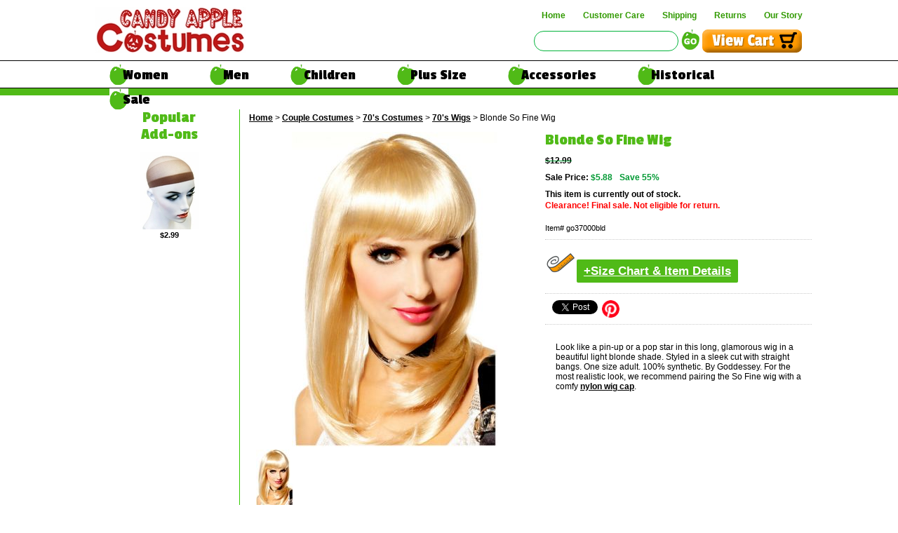

--- FILE ---
content_type: text/html
request_url: https://www.candyapplecostumes.com/go37000bld.html
body_size: 10201
content:
<!DOCTYPE html PUBLIC "-//W3C//DTD XHTML 1.0 Strict//EN" "http://www.w3.org/TR/xhtml1/DTD/xhtml1-strict.dtd"><html><head>
<meta property="og:title" content="Blonde So Fine Wig" />
<meta property="og:type" content="product" />
<meta property="og:url" content="https://www.candyapplecostumes.com/go37000bld.html" />
<meta property="og:image" content="https://s.turbifycdn.com/aah/yhst-43237354811846/blonde-so-fine-wig-63.jpg" />
<meta property="og:site_name" content="Candy Apple Costumes - Your Year-Round Costume Resource" />
<meta property="fb:app_id" content="663911463631495" />
<script language="javascript">
document.getElementsByTagName('html')[0].setAttribute('xmlns:fb', 'http://www.facebook.com/2008/fbml');
</script>
<meta property="og:description" content="Look like a pin-up or a pop star in this long, glamorous wig in a beautiful light blonde shade. Styled in a sleek cut with straight bangs. One size adult. 100% synthetic. By Goddessey. For the most realistic look, we recommend pairing the So Fine wig with a comfy <a href=&quot;/wigcap.html&quot;>nylon wig cap</a>." />
<meta http-equiv="Content-Style-Type" content="text/css" /><meta http-equiv="Content-Script-Type" content="text/javascript" /><meta http-equiv="X-UA-Compatible" content="IE=edge" /><title>Blonde So Fine Wig - Candy Apple Costumes - Sale</title><meta name="description" content="Look like a pin-up or a pop star in this long, glamorous wig in a beautiful light blonde shade. Styled in a sleek cut with straight bangs. One size adult. 100% s" /><meta name="keywords" content="Blonde So Fine Wig - Candy Apple Costumes Blonde So Fine Wig adult halloween costumes, adult costumes, sexy costumes, 20's costumes, flapper costumes, 50's costumes, poodle skirt, costume hats, costume wigs, costume accessories, costume shoes, go go boots Sale" /><link rel="stylesheet" type="text/css" href="css-site.css" /><link rel="stylesheet" type="text/css" href="css-edits.css" /><!--[if (gte IE 5.5)&(lte IE 7)]><link rel="stylesheet" type="text/css" href="css-ie.css" /><![endif]--><link href="https://fonts.googleapis.com/css?family=Fira+Sans+Condensed:400,700|Fira+Sans:400,700|Passion+One:400,700" rel="stylesheet"> 
<link rel="shortcut icon" href="https://sep.turbifycdn.com/ty/cdn/yhst-43237354811846/favicon.ico" type="image/x-icon" />
<meta http-equiv="imagetoolbar" content="no" />
<script src="https://ajax.googleapis.com/ajax/libs/jquery/1.8.2/jquery.min.js"></script>
<link rel="stylesheet" href="https://maxcdn.bootstrapcdn.com/font-awesome/4.7.0/css/font-awesome.min.css">
<!-- Facebook Pixel Code -->
<script>
!function(f,b,e,v,n,t,s)
{if(f.fbq)return;n=f.fbq=function(){n.callMethod?
n.callMethod.apply(n,arguments):n.queue.push(arguments)};
if(!f._fbq)f._fbq=n;n.push=n;n.loaded=!0;n.version='2.0';
n.queue=[];t=b.createElement(e);t.async=!0;
t.src=v;s=b.getElementsByTagName(e)[0];
s.parentNode.insertBefore(t,s)}(window,document,'script',
'https://connect.facebook.net/en_US/fbevents.js');
 fbq('init', '172995139940964'); 
fbq('track', 'PageView');
</script>
<noscript>
 <img height="1" width="1" 
src="https://www.facebook.com/tr?id=172995139940964&ev=PageView
&noscript=1"/>
</noscript>
<!-- End Facebook Pixel Code -->

<div id="fb-root"></div>
<script>(function(d, s, id) {
  var js, fjs = d.getElementsByTagName(s)[0];
  if (d.getElementById(id)) return;
  js = d.createElement(s); js.id = id;
  js.src = 'https://connect.facebook.net/en_US/sdk.js#xfbml=1&version=v3.1&appId=663911463631495&autoLogAppEvents=1';
  fjs.parentNode.insertBefore(js, fjs);
}(document, 'script', 'facebook-jssdk'));</script>

<!-- Pinterest verify Code -->
<meta name="p:domain_verify" content="7a833062bc8d1d26c2f43cccf114bc9e"/>
<!-- end Pinterest verify Code -->

<!-- Google tag (gtag.js) -->
<script async src="https://www.googletagmanager.com/gtag/js?id=G-DLF04NNREM"></script>
<script>
  window.dataLayer = window.dataLayer || [];
  function gtag(){dataLayer.push(arguments);}
  gtag('js', new Date());

  gtag('config', 'G-DLF04NNREM');
</script><link rel="canonical" href="https://www.candyapplecostumes.com/go37000bld.html" /><noscript><link rel="stylesheet" href="css-noscript.css" /></noscript><!-- Exclusive Concepts Script - DO NOT REMOVE OR MOVE --><!--  ECI:START Hotjar Tracking Code -->
<!-- Hotjar Tracking Code for https://www.candyapplecostumes.com/ -->

<script>
(function(h,o,t,j,a,r){
h.hj=h.hj||function(){(h.hj.q=h.hj.q||[]).push(arguments)};
h._hjSettings={hjid:1056056,hjsv:6};
a=o.getElementsByTagName('head')[0];
r=o.createElement('script');r.async=1;
r.src=t+h._hjSettings.hjid+j+h._hjSettings.hjsv;
a.appendChild(r);
})(window,document,'https://static.hotjar.com/c/hotjar-','.js?sv=');
</script>

<!--  ECI:END Hotjar Tracking Code --></head><body class="go37000bld-page" id="maintype"><div id="header"><div class="inner"><h3 id="brandmark"><a href="index.html" title=""><img src="https://s.turbifycdn.com/aah/yhst-43237354811846/site-map-1.jpg" width="214" height="66" border="0" hspace="0" vspace="0" alt="" /></a></h3><div id="header-nav-bar"><ul id="header-nav"><span style="font-size: 18px"></span>

<li><a href="index.html">Home</a></li><li><a href="customer-care.html">Customer Care</a></li><li><a href="shipping.html">Shipping</a></li><li><a href="exchanges.html">Returns</a></li><li><a href="our-story.html">Our Story</a></li></ul></div><strong id="slogan"><span style="font-size: 18px"></span>

</strong><div id="view-cart-button"><a href="https://order.store.turbify.net/cgi-bin/wg-order?yhst-43237354811846"><img src="https://s.turbifycdn.com/aah/yhst-43237354811846/site-map-2.jpg" width="144" height="36" border="0" hspace="0" vspace="0" /></a></div><div id="search-container"><form id="searcharea" name="searcharea" action="nsearch.html" method="GET"><fieldset><select name="section"><option value="">All Categories</option></select><label for="query" class="labelfield"><input type="text" id="query" name="query" placeholder="" ></label><label for="searchsubmit" class="buttonlabel"><input type="submit" id="searchsubmit" class="ys_primary" value="Search" name="searchsubmit"><input type="hidden" value="yhst-43237354811846" name="vwcatalog"></label></fieldset></form>   <script type="text/javascript"> 
                    var isSafari = !!navigator.userAgent.match(/Version\/[\d\.]+.*Safari/); 
                    var isIOS = !!navigator.platform && /iPad|iPhone|iPod/.test(navigator.platform); 
                    if (isSafari && isIOS) { 
                        document.forms["searcharea"].onsubmit = function (searchAreaForm) { 
                            var elementsList = this.elements, queryString = '', url = '', action = this.action; 
                            for(var i = 0; i < elementsList.length; i++) { 
                                if (elementsList[i].name) { 
                                    if (queryString) { 
                                        queryString = queryString + "&" +  elementsList[i].name + "=" + encodeURIComponent(elementsList[i].value); 
                                    } else { 
                                        queryString = elementsList[i].name + "=" + encodeURIComponent(elementsList[i].value); 
                                    } 
                                } 
                            } 
                            if (action.indexOf("?") == -1) { 
                                action = action + "?"; 
                            } 
                            url = action + queryString; 
                            window.location.href = url; 
                            return false; 
                        } 
                    } 
                </script> 
        </div></div></div><div id="top-nav-bar"><div class="inner"><ul id="top-nav"><li class="top-nav-women top-row"><a href="women.html">Women</a><ul class="top-heading-women"><li><a href="20s-flappers.html">20's Flapper Costumes</a></li><li><a href="50s-women.html">Women's 50's Costumes</a></li><li><a href="70s-costumes-women.html">Women's 60s & 70s Costumes</a></li><li><a href="80s-womens-costumes.html">Women's 80s Costumes</a></li><li><a href="toga-costumes-women.html">Women's Toga Costumes</a></li><li><a href="pilots.html">Pilot & Flight Attendant Costumes</a></li><li><a href="womens-plus.html">Women's Plus Size Costumes</a></li><li><a href="womens-browse-all.html"><i>See All Women's Costumes</i></a></li></ul></li><li class="top-nav-men top-row"><a href="men.html">Men</a><ul class="top-heading-men"><li><a href="50s-men.html">Men's 50's Costumes</a></li><li><a href="70s-costumes-men.html">Men's 70's Costumes</a></li><li><a href="80s-mens-costumes.html">Men's 80s Costumes</a></li><li><a href="gangsters.html">Gangster Costumes</a></li><li><a href="pirates.html">Pirate Costumes</a></li><li><a href="mens-plus.html">Men's Plus Size Costumes</a></li><li><a href="mens-browse-all.html"><i>See All Men's Costumes</i></a></li></ul></li><li class="top-nav-children top-row"><a href="children.html">Children</a><ul class="top-heading-children"><li><a href="50s-child.html">Kids' 50's Costumes</a></li><li><a href="kids-70s-costumes.html">Kids' 70's Costumes</a></li><li><a href="80s-kids-costumes.html">Kids' 80s Costumes</a></li><li><a href="colonial-kids.html">Kids' Colonial Costumes</a></li><li><a href="kids-renaissance.html">Kids' Renaissance Costumes</a></li><li><a href="teen.html">Teen/Tween Costumes</a></li><li><a href="toddler-costumes.html">Infant/Toddler Costumes</a></li><li><a href="kids-browse-all.html"><i>See All Kids' Costumes</i></a></li></ul></li><li class="top-nav-plus size top-row"><a href="plus-size.html">Plus Size</a><ul class="top-heading-plus size"><div class="col1"><li><a href="mens-plus.html">Men's Plus Size Costumes</a></li><li><a href="womens-plus.html">Women's Plus Size Costumes</a></li><li><a href="plus-costumes-3x.html">3X and 4X Costumes</a></li><li><a href="plus-size-20s-costumes.html">20's Plus Size Costumes</a></li><li><a href="50s-costumes-plus.html">50's Plus Size Costumes</a></li></div><div class="col2"><li><a href="70s-costumes-plus.html">70's Plus Size Costumes</a></li><li><a href="plus-size-renaissance.html">Renaissance Plus Size Costumes</a></li><li><a href="plus-size-fairy-tale.html">Plus Size Fairy Tale Costumes</a></li><li><a href="plus-size-gothic.html">Plus Size Gothic & Scary Costumes</a></li><li><a href="plussize.html"><i>See All Plus Size Costumes</i></a></li></div><div class="col3"></div></ul></li><li class="top-nav-accessories top-row"><a href="accessories.html">Accessories</a><ul class="top-heading-accessories"><div class="col1"><li><a href="hats.html">Hats & Headbands</a></li><li><a href="wigs.html">Wigs</a></li><li><a href="eyewear.html">Eyewear</a></li><li><a href="shoes.html">Shoes & Boots</a></li><li><a href="gloves.html">Gloves</a></li></div><div class="col2"><li><a href="hosiery.html">Hosiery</a></li><li><a href="capes-robes.html">Capes & Robes</a></li><li><a href="masks.html">Masks</a></li><li><a href="petticoats.html">Petticoats & Panties</a></li><li><a href="wings.html">Wings</a></li></div><div class="col3"></div></ul></li><li class="top-nav-historical top-row"><a href="historical-costumes.html">Historical</a><ul class="top-heading-historical"><div class="col1"><li><a href="heroes-in-history.html">Heroes in History</a></li><li><a href="colonial.html">Colonial Costumes</a></li><li><a href="renaissance.html">Renaissance Costumes</a></li><li><a href="victorian.html">Victorian Costumes</a></li><li><a href="20s.html">20's Costumes</a></li></div><div class="col2"><li><a href="1940s.html">40's Costumes</a></li><li><a href="50s.html">50's Costumes</a></li><li><a href="wild-west-costumes.html">Wild West Costumes</a></li><li><a href="french-revolution-costumes.html">French Revolution Costumes</a></li><li><a href="ancients.html">Greek & Roman Costumes</a></li></div><div class="col3"></div></ul></li><li class="top-nav-sale top-row"><a href="sale.html">Sale</a></li></ul></div></div><div id="promo-banner"><div class="inner"><div class="medium center">

</div>
<div>
</div>
<div>

</div>
</div></div><div id="container"><div id="bodyshell"><div id="nav-product"><div id="item-left-column"><div id="best-sellers"><h2 id="best-sellers-title">Popular<br>Add-ons</h2><div class="best-seller"><a href="wigcap.html" class="image"><img src="https://s.turbifycdn.com/aah/yhst-43237354811846/nylon-wig-cap-93.jpg" width="83" height="110" border="0" hspace="3" vspace="0" alt="Nylon Wig Cap" /></a><br /><div class="price-bold">$2.99</div></div></div></div></div><div id="bodycontent-item"><div class="breadcrumbs"><a href="index.html">Home</a> &gt; <a href="couples.html">Couple Costumes</a> &gt; <a href="70s-costumes.html">70's Costumes</a> &gt; <a href="70s-wigs.html">70's Wigs</a> &gt; Blonde So Fine Wig</div><div id="contentarea" itemscope="" itemtype="http://schema.org/Product"><meta content="Goddessey" itemprop="brand" /><meta content="Look like a pin-up or a pop star in this long, glamorous wig in a beautiful light blonde shade. Styled in a sleek cut with straight bangs. One size adult. 100% synthetic. By Goddessey. For the most realistic look, we recommend pairing the So Fine wig with a comfy nylon wig cap." itemprop="description" /><div><div id="itemarea"><div id="item-image-wrapper"><div class="easyzoom easyzoom--overlay easyzoom--with-thumbnails" id="item-image-container"><a href="https://s.turbifycdn.com/aah/yhst-43237354811846/blonde-so-fine-wig-64.jpg"><img src="https://s.turbifycdn.com/aah/yhst-43237354811846/blonde-so-fine-wig-66.jpg" alt="Blonde So Fine Wig" title="Blonde So Fine Wig" itemprop="image" /></a></div><div id="inset-image-container"><div class="thumbnails" id="item-insets"><span class="item-inset"><a href="https://s.turbifycdn.com/aah/yhst-43237354811846/blonde-so-fine-wig-64.jpg" class="viewer" data-standard="https://s.turbifycdn.com/aah/yhst-43237354811846/blonde-so-fine-wig-66.jpg"><img src="https://s.turbifycdn.com/aah/yhst-43237354811846/blonde-so-fine-wig-67.jpg" width="53" height="81" border="0" hspace="0" vspace="0" alt="Blonde So Fine Wig" title="Blonde So Fine Wig" /></a></span></div></div></div><div class="itemform productInfo"><span id="product-title">Blonde So Fine Wig</span><form method="POST" action="https://order.store.turbify.net/yhst-43237354811846/cgi-bin/wg-order?yhst-43237354811846+go37000bld" itemscope="" itemtype="http://schema.org/Offer" itemprop="offers"><meta content="USD" itemprop="priceCurrency" /><meta content="5.88" itemprop="price" /><div class="price"> <s class="sale-regular-price"><span>$12.99</span></s></div><div class="sale-price-bold">Sale Price: <em>$5.88</em><em>&nbsp;&nbsp;Save 55%</em></div><b>This item is currently out of stock.</b><link href="http://schema.org/OutOfStock" itemprop="availability" /><link href="http://schema.org/NewCondition" itemprop="itemCondition" /><div class="oversize"><em></em>Clearance! Final sale. Not eligible for return.</div><div class="code">Item# <em>go37000bld</em></div><div class="code"><em><div id="details"><img src="https://sep.turbifycdn.com/ty/cdn/yhst-43237354811846/tape-measure-icon-36pxg.gif" alt="Size Chart" /><a href="#size_anchor"><label class="btn-size" id="details"><b>+Size Chart &amp Item Details</b></label></a></div></em></div><div id="social"><table><tr><td><div class="fb-share-button" data-layout="button" data-size="small" data-mobile-iframe="true"><a target="_blank" href="https://www.facebook.com/sharer/sharer.php?u&amp;src=sdkpreparse" class="fb-xfbml-parse-ignore">Share</a></div></td><td><a href="https://twitter.com/share?ref_src=twsrc%5Etfw" class="twitter-share-button" data-text="Check out what I found at #candyapplecostumes" data-show-count="false"><img src="https://sep.turbifycdn.com/ty/cdn/yhst-43237354811846/iconmonstr-twitter-4-24.png" alt="Tweet" /></a><script async src="https://platform.twitter.com/widgets.js" charset="utf-8"></script>
</td><td><a data-pin-do="buttonBookmark" data-pin-custom="true" href="https://www.pinterest.com/pin/create/button/"><img src="https://sep.turbifycdn.com/ty/cdn/yhst-43237354811846/iconmonstr-pinterest-1-24.png" height="25"/></a></td></tr></table></div><input type="hidden" name=".autodone" value="https://www.candyapplecostumes.com/go37000bld.html" /></form><div id="caption"><div class="text">Look like a pin-up or a pop star in this long, glamorous wig in a beautiful light blonde shade. Styled in a sleek cut with straight bangs. One size adult. 100% synthetic. By Goddessey. For the most realistic look, we recommend pairing the So Fine wig with a comfy <a href="/wigcap.html">nylon wig cap</a>.</div></div></div></div><div id="carousel"><div class="content-wrap"><div class="carousel"><h2 id="carousel-title">You Might Also Like ...</h2><div class="carousel-frame"><ul class="carousel-list"><li class="carousel-item"><div class="wrapper"><a href="fo68125.html" class="image"><img src="https://s.turbifycdn.com/aah/yhst-43237354811846/vintage-hollywood-faux-diamond-necklace-136.jpg" width="150" height="225" border="0" hspace="0" vspace="0" alt="" /><a href="fo68125.html" class="accessories-bottom-name">Vintage Hollywood Faux Diamond Necklace</a><br /><div class="price"></div><div class="sale-price-bold">Sale Price: $3.88<em>&nbsp;&nbsp;Save 61%</em></div></a></div></li><li class="carousel-item"><div class="wrapper"><a href="lash112.html" class="image"><img src="https://s.turbifycdn.com/aah/yhst-43237354811846/black-flutter-eyelashes-68.jpg" width="150" height="225" border="0" hspace="0" vspace="0" alt="" /><a href="lash112.html" class="accessories-bottom-name">Black Flutter Eyelashes</a><br /><div class="price"></div><div class="sale-price-bold">Sale Price: $1.88<em>&nbsp;&nbsp;Save 53%</em></div></a></div></li></ul></div><div class="carousel-control prev"><i class="fa fa-chevron-left"></i></div><div class="carousel-control next"><i class="fa fa-chevron-right"></i></div></div></div></div></div><div class="size_anchor"><p id="size_anchor"></p><p>Size Chart &amp Item Details<table id="sizing-chart"></table><form method="POST" action="https://order.store.turbify.net/yhst-43237354811846/cgi-bin/wg-order?yhst-43237354811846+go37000bld"><div class="care"><em>Includes: </em>One wig.</div><div class="care"><em>Not Included: </em>Jewelry</div><div class="care"><em>Materials and Care: </em>100% synthetic.</div><div class="care"><em>Colors: </em>blonde</div><div class="care"><em>Brand: </em>Goddessey</div><input type="hidden" name=".autodone" value="https://www.candyapplecostumes.com/go37000bld.html" /></form></p></div></div></div></div><div id="browseby"><div id="browseby-heading">
<img src="https://sep.turbifycdn.com/ty/cdn/yhst-43237354811846/apple-trio.png" />
<span>3 Ways to Find Your Costume</span>
<img src="https://sep.turbifycdn.com/ty/cdn/yhst-43237354811846/apple-trio.png" />
</div>
<div></div>
<div>
  <div class="browse-title">By Time Period:</div>
  
  <ul>
  <li><a href="20s.html">20's and 30's</a></li>
      <li><a href="1940s.html">40's</a></li>
      <li><a href="50s.html">50's</a></li>
      <li><a href="70s-costumes.html">60's and 70's</a></li>
      <li><a href="80s-costumes.html">80's</a></li>
      <li><a href="90s-costumes.html">90's</a></li>
   <li><a href="colonial.html">Revolutionary War</a></li>
 <li><a href="victorian.html">Victorian (late 1800s)</a></li>
 <li><a href="renaissance.html">Medieval &amp; Renaissance</a></li>
 <li><a href="ancients.html">Ancient History</a></li>
  </ul>
  
  <div class="browse-all"><a href="historical-costumes.html">See All Historical</a></div> 
</div>

<div>
  <div class="browse-title">By Occasion:</div>
  
  <ul>
 <li><a href="christmas-costumes.html">Christmas</a></li>
 <li><a href="100th-day-of-school.html">100th Day of School</a></li>
 <li><a href="presidents-day-costumes.html">President's Day</a></li>
 <li><a href="black-history-month-costumes.html">Black History Month</a></li>
 <li><a href="mardi-gras-costumes.html">Mardi Gras</a></li>
 <li><a href="dr-seuss-costumes.html">Dr. Seuss's Birthday</a></li>
 <li><a href="stpatricks.html">St. Patrick's Day</a></li>
 <li><a href="easter.html">Easter</a></li>
 <li><a href="4thofjuly.html">4th of July</a></li>
 <li><a href="renaissance.html">Renaissance Faire</a></li>
                      </ul>
  
  <div class="browse-all"><a href="all-costume-occasions.html">See All Occasions</a></div> 
</div>
<div>
  <div class="browse-title">By Size:</div>
    <ul>
      <li><a href="https://www.candyapplecostumes.com/womens-browse-all.html#pc=0&pf%5B0%5D%5Bname%5D=merchantsizetype&pf%5B0%5D%5Bvalue%5D=Adult+(XS-XL)&pi=0&pp=20&ps=priority+asc">Women XS to XL</a></li>
      <li><a href="womens-plus.html">Women 1X to 5X</a></li>
      <li><a href="mens-browse-all.html">Men S to XL</a></li>
      <li><a href="mens-plus.html">Men 1X to 5X</a></li>
      <li><a href="plus-costumes-3x.html">All Adults 3X and Up</a></li>
       <li><a href="https://www.candyapplecostumes.com/toddler-costumes.html#pc=0&pf%5B0%5D%5Bname%5D=merchantsizetype&pf%5B0%5D%5Bvalue%5D=Infant+(0-2)&pi=0&pp=20&ps=priority+asc">Infants 0-24 months</a></li>
      <li><a href="https://www.candyapplecostumes.com/toddler-costumes.html#pc=0&pf%5B0%5D%5Bname%5D=merchantsizetype&pf%5B0%5D%5Bvalue%5D=Toddler+(2T-4T)&pi=0&pp=20&ps=priority+asc">Toddlers 2T-4T</a></li>
      <li><a href="https://www.candyapplecostumes.com/kids-browse-all.html#pc=0&pf%5B0%5D%5Bname%5D=merchantcategories&pf%5B0%5D%5Bvalue%5D=Girls'+Costumes&pi=0&pp=20&ps=priority+asc">Girls 4-14</a></li>	
      <li><a href="https://www.candyapplecostumes.com/kids-browse-all.html#pc=0&pf%5B0%5D%5Bname%5D=merchantcategories&pf%5B0%5D%5Bvalue%5D=Boys'+Costumes&pi=0&pp=20&ps=priority+asc">Boys 4-14</a></li>
           <li><a href="teen.html">Tweens 10-16</a></li>
  </ul>
</div>
<div></div></div><div id="footer"><div id="bottom-menu"><div>
  <div class="bottom-menu">CUSTOMER CARE</div>
 <br><a href="faq.html">FAQs</a>
 <br><a href="exchanges.html">Exchanges &amp Returns</a>
    <br><a href="size-charts.html">Size Charts</a>
 <br><a href="shipping.html">Shipping</a>
    <br><a href="special-orders.html">Special Orders</a>
    <br><a href="special-orders.html">Bulk Discounts</a>
     <br><a href="school-orders.html">School Orders</a>
    <br><a href="privacy.html">Privacy Policy</a>
</div>
<div>
  <div class="bottom-menu">ABOUT US</div>
  <a href="our-story.html">Our Story</a>
         <br><a href="comments.html">Customer Comments</a>
<br><br>
  <div class="bottom-menu">CONNECT WITH US</div>
<b>E-mail us with questions:</b><br> admin@candyapplecostumes.com
<br>
<a href="https://www.facebook.com/CandyAppleCostumes/">Follow Us on Facebook</a>
                                                <br><a href="https://www.pinterest.com/partymakersinc/pins/?showPulsar=true">Follow Us on Pinterest</a>
       <br><a href="https://visitor.r20.constantcontact.com/manage/optin?v=001JDhwNTR_vocF1TU8WuKHAOvZMov5g-VQaoKshDZBDxVcJsa6n3j8ydaTXwnrknYmKDFG3ElBzjohRiNLNzsy-tMJyAAMLwiBmjKbrcgogl8QxCmo0yenZrnx1TSPElFcT1KJdGQJ_b-hkaNmn7RIC9XKA8McwFjTEeBnqPDGiBw%3D">Join Our E-mail List</a> 
</div>
<div>
  <div class="bottom-menu">LOCAL ORDERS</div>
  <a href="local.html">Warehouse Pick-up</a>
</div>
  <div class="bottom-menu">
<a href="/school-orders.html">
<img src="https://sep.turbifycdn.com/ty/cdn/yhst-43237354811846/school-orders-apple6.png" alt="We love school orders" width="130" height="142"/>
</a>
</div>
<!-- Begin Constant Contact Active Forms -->
<script> var _ctct_m = "a51723e85b72e1b95d27c6fd06de847a"; </script>
<script id="signupScript" src="//static.ctctcdn.com/js/signup-form-widget/current/signup-form-widget.min.js" async defer></script>
<!-- End Constant Contact Active Forms --></div><span id="copyright">Copyright 2023 Candy Apple Costumes. All rights reserved.
<br>3711 Resource Dr. Tuscaloosa, AL 35401	</span></div></div><script src="https://sep.turbifycdn.com/ty/cdn/yhst-43237354811846/site.js"></script>
<script src="https://sep.turbifycdn.com/ty/cdn/yhst-43237354811846/jquery.cycle.all.js"></script>
<script src="https://sep.turbifycdn.com/ty/cdn/yhst-43237354811846/easyzoom.js"></script>
<script async defer src="//assets.pinterest.com/js/pinit.js"></script>
<script src="https://sep.turbifycdn.com/ty/cdn/yhst-43237354811846/jquery.jcarousel.min.js"></script>
<script>
!(function($){
  if (typeof $.fn.jcarousel !== 'undefined') {
    var jcarousel = $('#carousel .carousel-frame');
    jcarousel 
      .jcarousel();  
    $('.carousel-frame').jcarousel({
        wrap: 'circular'
    });
    $('.carousel-control.prev')
      .click(function(){
        jcarousel.jcarousel('scroll', '-=3');
      });
    $('.carousel-control.next')
      .click(function(){
        jcarousel.jcarousel('scroll', '+=3');
    });
  }  
}(jQuery));
</script>
<script type="text/javascript" id="yfc_loader" src="https://turbifycdn.com/store/migration/loader-min-1.0.34.js?q=yhst-43237354811846&ts=1764799829&p=1&h=order.store.turbify.net"></script><!-- Google Code for Remarketing Tag -->
<!--------------------------------------------------
Remarketing tags may not be associated with personally identifiable information or placed on pages related to sensitive categories. See more information and instructions on how to setup the tag on: https://google.com/ads/remarketingsetup
--------------------------------------------------->
<script type="text/javascript">
var google_tag_params = {
ecomm_prodid: "go37000bld",
ecomm_pagetype: "product",
ecomm_totalvalue: "5.88"
};
</script>
<script type="text/javascript">
/* <![CDATA[ */
var google_conversion_id = 1063707540;
var google_custom_params = window.google_tag_params;
var google_remarketing_only = true;
/* ]]> */
</script>
<script type="text/javascript" src="//www.googleadservices.com/pagead/conversion.js">
</script>
<noscript>
<div style="display:inline;">
<img height="1" width="1" style="border-style:none;" alt="" src="//googleads.g.doubleclick.net/pagead/viewthroughconversion/1063707540/?value=0&amp;guid=ON&amp;script=0"/>
</div>
</noscript><!-- Exclusive Concepts Script - DO NOT REMOVE OR MOVE --><!--- Conversions On Demand script, more info at https://www.conversionsondemand.com - Do Not Remove or Replace -->
<script type='text/javascript'>// <![CDATA[
    var cod_page_guid = 'PRODUCT';
    var COD_CONFIG = {'platform':'ys', 'stoken':'candyapplecostumes_com'};
        (function(){
            var divCOD = document.createElement('div');
            divCOD.id = 'codScripts';
            var bodytag = document.getElementsByTagName('body')[0];
            bodytag.appendChild(divCOD);
            var cod = document.createElement('script');
            cod.type = 'text/javascript';
            cod.src = 'https://www.conversionsondemand.com/codadmin2/framework/cod-scripts-loader.js';
            var s = document.getElementById('codScripts');
            s.parentNode.insertBefore(cod, s);
        })(COD_CONFIG);
// ]]></script>
<!--- Conversions On Demand script, more info at https://www.conversionsondemand.com - Do Not Remove or Replace -->
<!-- GBD: Bing Conversion Tracking Code 1:START -->
<!-- EXCLUSIVE CONCEPTS SCRIPTS : DO NOT DELETE OR MOVE-->
<script>(function(w,d,t,r,u){var f,n,i;w[u]=w[u]||[],f=function(){var o={ti:"4000885"};o.q=w[u],w[u]=new UET(o),w[u].push("pageLoad")},n=d.createElement(t),n.src=r,n.async=1,n.onload=n.onreadystatechange=function(){var s=this.readyState;s&&s!=="loaded"&&s!=="complete"||(f(),n.onload=n.onreadystatechange=null)},i=d.getElementsByTagName(t)[0],i.parentNode.insertBefore(n,i)})(window,document,"script","//bat.bing.com/bat.js","uetq");
</script>
<script>
var uetq = uetq || [];
if(typeof(orderSubTotal)!= 'undefined'){ 
	uetq.push({ 'gv':orderSubTotal });
}
</script>
<!-- EXCLUSIVE CONCEPTS SCRIPTS : DO NOT DELETE OR MOVE-->
<!-- GBD: Bing Conversion Tracking Code 1:END --></body>
<!-- Google tag (gtag.js) -->  <script async src='https://www.googletagmanager.com/gtag/js?id=UA-1327670-1'></script><script> window.dataLayer = window.dataLayer || [];  function gtag(){dataLayer.push(arguments);}  gtag('js', new Date());  gtag('config', 'UA-1327670-1');</script><script> var YStore = window.YStore || {}; var GA_GLOBALS = window.GA_GLOBALS || {}; var GA_CLIENT_ID; try { YStore.GA = (function() { var isSearchPage = (typeof(window.location) === 'object' && typeof(window.location.href) === 'string' && window.location.href.indexOf('nsearch') !== -1); var isProductPage = (typeof(PAGE_ATTRS) === 'object' && PAGE_ATTRS.isOrderable === '1' && typeof(PAGE_ATTRS.name) === 'string'); function initGA() { } function setProductPageView() { PAGE_ATTRS.category = PAGE_ATTRS.catNamePath.replace(/ > /g, '/'); PAGE_ATTRS.category = PAGE_ATTRS.category.replace(/>/g, '/'); gtag('event', 'view_item', { currency: 'USD', value: parseFloat(PAGE_ATTRS.salePrice), items: [{ item_name: PAGE_ATTRS.name, item_category: PAGE_ATTRS.category, item_brand: PAGE_ATTRS.brand, price: parseFloat(PAGE_ATTRS.salePrice) }] }); } function defaultTrackAddToCart() { var all_forms = document.forms; document.addEventListener('DOMContentLoaded', event => { for (var i = 0; i < all_forms.length; i += 1) { if (typeof storeCheckoutDomain != 'undefined' && storeCheckoutDomain != 'order.store.turbify.net') { all_forms[i].addEventListener('submit', function(e) { if (typeof(GA_GLOBALS.dont_track_add_to_cart) !== 'undefined' && GA_GLOBALS.dont_track_add_to_cart === true) { return; } e = e || window.event; var target = e.target || e.srcElement; if (typeof(target) === 'object' && typeof(target.id) === 'string' && target.id.indexOf('yfc') === -1 && e.defaultPrevented === true) { return } e.preventDefault(); vwqnty = 1; if( typeof(target.vwquantity) !== 'undefined' ) { vwqnty = target.vwquantity.value; } if( vwqnty > 0 ) { gtag('event', 'add_to_cart', { value: parseFloat(PAGE_ATTRS.salePrice), currency: 'USD', items: [{ item_name: PAGE_ATTRS.name, item_category: PAGE_ATTRS.category, item_brand: PAGE_ATTRS.brand, price: parseFloat(PAGE_ATTRS.salePrice), quantity: e.target.vwquantity.value }] }); if (typeof(target) === 'object' && typeof(target.id) === 'string' && target.id.indexOf('yfc') != -1) { return; } if (typeof(target) === 'object') { target.submit(); } } }) } } }); } return { startPageTracking: function() { initGA(); if (isProductPage) { setProductPageView(); if (typeof(GA_GLOBALS.dont_track_add_to_cart) === 'undefined' || GA_GLOBALS.dont_track_add_to_cart !== true) { defaultTrackAddToCart() } } }, trackAddToCart: function(itemsList, callback) { itemsList = itemsList || []; if (itemsList.length === 0 && typeof(PAGE_ATTRS) === 'object') { if (typeof(PAGE_ATTRS.catNamePath) !== 'undefined') { PAGE_ATTRS.category = PAGE_ATTRS.catNamePath.replace(/ > /g, '/'); PAGE_ATTRS.category = PAGE_ATTRS.category.replace(/>/g, '/') } itemsList.push(PAGE_ATTRS) } if (itemsList.length === 0) { return; } var ga_cartItems = []; var orderTotal = 0; for (var i = 0; i < itemsList.length; i += 1) { var itemObj = itemsList[i]; var gaItemObj = {}; if (typeof(itemObj.id) !== 'undefined') { gaItemObj.id = itemObj.id } if (typeof(itemObj.name) !== 'undefined') { gaItemObj.name = itemObj.name } if (typeof(itemObj.category) !== 'undefined') { gaItemObj.category = itemObj.category } if (typeof(itemObj.brand) !== 'undefined') { gaItemObj.brand = itemObj.brand } if (typeof(itemObj.salePrice) !== 'undefined') { gaItemObj.price = itemObj.salePrice } if (typeof(itemObj.quantity) !== 'undefined') { gaItemObj.quantity = itemObj.quantity } ga_cartItems.push(gaItemObj); orderTotal += parseFloat(itemObj.salePrice) * itemObj.quantity; } gtag('event', 'add_to_cart', { value: orderTotal, currency: 'USD', items: ga_cartItems }); } } })(); YStore.GA.startPageTracking() } catch (e) { if (typeof(window.console) === 'object' && typeof(window.console.log) === 'function') { console.log('Error occurred while executing Google Analytics:'); console.log(e) } } </script> <script type="text/javascript">
csell_env = 'ue1';
 var storeCheckoutDomain = 'order.store.turbify.net';
</script>

<script type="text/javascript">
  function toOSTN(node){
    if(node.hasAttributes()){
      for (const attr of node.attributes) {
        node.setAttribute(attr.name,attr.value.replace(/(us-dc1-order|us-dc2-order|order)\.(store|stores)\.([a-z0-9-]+)\.(net|com)/g, storeCheckoutDomain));
      }
    }
  };
  document.addEventListener('readystatechange', event => {
  if(typeof storeCheckoutDomain != 'undefined' && storeCheckoutDomain != "order.store.turbify.net"){
    if (event.target.readyState === "interactive") {
      fromOSYN = document.getElementsByTagName('form');
        for (let i = 0; i < fromOSYN.length; i++) {
          toOSTN(fromOSYN[i]);
        }
      }
    }
  });
</script>
<script type="text/javascript">
// Begin Store Generated Code
 </script> <script type="text/javascript" src="https://s.turbifycdn.com/lq/ult/ylc_1.9.js" ></script> <script type="text/javascript" src="https://s.turbifycdn.com/ae/lib/smbiz/store/csell/beacon-a9518fc6e4.js" >
</script>
<script type="text/javascript">
// Begin Store Generated Code
 csell_page_data = {}; csell_page_rec_data = []; ts='TOK_STORE_ID';
</script>
<script type="text/javascript">
// Begin Store Generated Code
function csell_GLOBAL_INIT_TAG() { var csell_token_map = {}; csell_token_map['TOK_SPACEID'] = '2022276099'; csell_token_map['TOK_URL'] = ''; csell_token_map['TOK_STORE_ID'] = 'yhst-43237354811846'; csell_token_map['TOK_ITEM_ID_LIST'] = 'go37000bld'; csell_token_map['TOK_ORDER_HOST'] = 'order.store.turbify.net'; csell_token_map['TOK_BEACON_TYPE'] = 'prod'; csell_token_map['TOK_RAND_KEY'] = 't'; csell_token_map['TOK_IS_ORDERABLE'] = '1';  c = csell_page_data; var x = (typeof storeCheckoutDomain == 'string')?storeCheckoutDomain:'order.store.turbify.net'; var t = csell_token_map; c['s'] = t['TOK_SPACEID']; c['url'] = t['TOK_URL']; c['si'] = t[ts]; c['ii'] = t['TOK_ITEM_ID_LIST']; c['bt'] = t['TOK_BEACON_TYPE']; c['rnd'] = t['TOK_RAND_KEY']; c['io'] = t['TOK_IS_ORDERABLE']; YStore.addItemUrl = 'http%s://'+x+'/'+t[ts]+'/ymix/MetaController.html?eventName.addEvent&cartDS.shoppingcart_ROW0_m_orderItemVector_ROW0_m_itemId=%s&cartDS.shoppingcart_ROW0_m_orderItemVector_ROW0_m_quantity=1&ysco_key_cs_item=1&sectionId=ysco.cart&ysco_key_store_id='+t[ts]; } 
</script>
<script type="text/javascript">
// Begin Store Generated Code
function csell_REC_VIEW_TAG() {  var env = (typeof csell_env == 'string')?csell_env:'prod'; var p = csell_page_data; var a = '/sid='+p['si']+'/io='+p['io']+'/ii='+p['ii']+'/bt='+p['bt']+'-view'+'/en='+env; var r=Math.random(); YStore.CrossSellBeacon.renderBeaconWithRecData(p['url']+'/p/s='+p['s']+'/'+p['rnd']+'='+r+a); } 
</script>
<script type="text/javascript">
// Begin Store Generated Code
var csell_token_map = {}; csell_token_map['TOK_PAGE'] = 'p'; csell_token_map['TOK_CURR_SYM'] = '$'; csell_token_map['TOK_WS_URL'] = 'https://yhst-43237354811846.csell.store.turbify.net/cs/recommend?itemids=go37000bld&location=p'; csell_token_map['TOK_SHOW_CS_RECS'] = 'true';  var t = csell_token_map; csell_GLOBAL_INIT_TAG(); YStore.page = t['TOK_PAGE']; YStore.currencySymbol = t['TOK_CURR_SYM']; YStore.crossSellUrl = t['TOK_WS_URL']; YStore.showCSRecs = t['TOK_SHOW_CS_RECS']; </script> <script type="text/javascript" src="https://s.turbifycdn.com/ae/store/secure/recs-1.3.2.2.js" ></script> <script type="text/javascript" >
</script>
</html>
<!-- html102.prod.store.e1a.lumsb.com Thu Jan 22 01:58:23 PST 2026 -->
